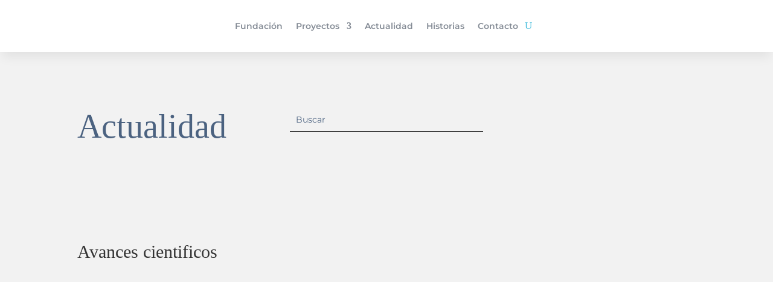

--- FILE ---
content_type: text/css
request_url: https://fundacionestherkoplowitz.org/wp-content/et-cache/602/et-core-unified-cpt-deferred-602.min.css?ver=1767934961
body_size: 673
content:
.et_pb_section_0_tb_header.et_pb_section{padding-top:4px;padding-bottom:0px;margin-bottom:-22px;background-color:#FFFFFF!important}.et_pb_section_0_tb_header{z-index:10;box-shadow:0px 12px 18px -4px rgba(0,0,0,0.07);z-index:9999;position:fixed!important;top:0px;bottom:auto;left:50%;right:auto;transform:translateX(-50%)}body.logged-in.admin-bar .et_pb_section_0_tb_header{top:calc(0px + 32px)}.et_pb_row_0_tb_header{background-color:RGBA(0,0,0,0);min-height:82px}.et_pb_row_0_tb_header.et_pb_row{padding-top:6px!important;padding-bottom:4px!important;padding-top:6px;padding-bottom:4px}.et_pb_menu_0_tb_header.et_pb_menu ul li a{font-family:'Montserrat',Helvetica,Arial,Lucida,sans-serif;font-weight:600;color:#848B95!important}.et_pb_menu_0_tb_header.et_pb_menu ul li:hover>a,.et_pb_menu_0_tb_header.et_pb_menu .nav li ul.sub-menu a{color:#5190AC!important}.et_pb_menu_0_tb_header{margin-top:-5px!important;margin-bottom:-2px!important}.et_pb_menu_0_tb_header.et_pb_menu ul li a,.et_pb_menu_0_tb_header .et_pb_menu__icon.et_pb_menu__search-button,.et_pb_menu_0_tb_header .et_pb_menu__icon.et_pb_menu__close-search-button{transition:color 300ms ease 0ms}.et_pb_menu_0_tb_header.et_pb_menu ul li.current-menu-item a,.et_pb_menu_0_tb_header.et_pb_menu .nav li ul.sub-menu li.current-menu-item a{color:#4B6280!important}.et_pb_menu_0_tb_header.et_pb_menu .nav li ul{background-color:#FFFFFF!important;border-color:#5190AC}.et_pb_menu_0_tb_header.et_pb_menu .et_mobile_menu{border-color:#5190AC}.et_pb_menu_0_tb_header.et_pb_menu .et_mobile_menu,.et_pb_menu_0_tb_header.et_pb_menu .et_mobile_menu ul{background-color:#ffffff!important}.et_pb_menu_0_tb_header.et_pb_menu nav>ul>li>a:hover{opacity:1}.et_pb_menu_0_tb_header .et_pb_menu__logo-wrap .et_pb_menu__logo img{width:auto}.et_pb_menu_0_tb_header .et_pb_menu_inner_container>.et_pb_menu__logo-wrap,.et_pb_menu_0_tb_header .et_pb_menu__logo-slot{width:auto;max-width:100%}.et_pb_menu_0_tb_header .et_pb_menu_inner_container>.et_pb_menu__logo-wrap .et_pb_menu__logo img,.et_pb_menu_0_tb_header .et_pb_menu__logo-slot .et_pb_menu__logo-wrap img{height:100%;max-height:46px}.et_pb_menu_0_tb_header .mobile_nav .mobile_menu_bar:before{color:#51c1de}.et_pb_menu_0_tb_header .et_pb_menu__icon.et_pb_menu__search-button,.et_pb_menu_0_tb_header .et_pb_menu__icon.et_pb_menu__close-search-button{color:#51C1DE}.et_pb_menu_0_tb_header .et_pb_menu__icon.et_pb_menu__search-button:hover,.et_pb_menu_0_tb_header .et_pb_menu__icon.et_pb_menu__close-search-button:hover{color:#5190AC}.et_pb_menu_0_tb_header .et_pb_menu__icon.et_pb_menu__cart-button{color:#FFFFFF}.et_pb_code_0_tb_header{margin-top:-2px!important}@media only screen and (max-width:767px){.et_pb_section_0_tb_header,.et_pb_row_0_tb_header{display:none!important}}

--- FILE ---
content_type: text/css
request_url: https://fundacionestherkoplowitz.org/wp-content/et-cache/1856/et-core-unified-cpt-deferred-1856.min.css?ver=1767937364
body_size: 1651
content:
.et_pb_section_0_tb_body.et_pb_section{padding-right:0px;background-color:#f2f2f2!important}.et_pb_section_0_tb_body{width:100%}.et_pb_text_0_tb_body.et_pb_text,.et_pb_text_2_tb_body.et_pb_text,.et_pb_text_5_tb_body.et_pb_text{color:#4B6280!important}.et_pb_text_0_tb_body h2{font-family:'Georgia',Georgia,"Times New Roman",serif;font-weight:500;font-size:56px;color:#4B6280!important;line-height:1.3em;text-align:left}.et_pb_text_0_tb_body{padding-top:0vw!important;padding-bottom:0vw!important;max-width:100%}.et_pb_search_0_tb_body form input.et_pb_s,.et_pb_search_0_tb_body form input.et_pb_s::placeholder{font-family:'Montserrat',Helvetica,Arial,Lucida,sans-serif;font-family:'Montserrat',Helvetica,Arial,Lucida,sans-serif;font-family:'Montserrat',Helvetica,Arial,Lucida,sans-serif;font-family:'Montserrat',Helvetica,Arial,Lucida,sans-serif}.et_pb_search_0_tb_body form input.et_pb_s::-ms-input-placeholder{font-family:'Montserrat',Helvetica,Arial,Lucida,sans-serif;font-family:'Montserrat',Helvetica,Arial,Lucida,sans-serif;font-family:'Montserrat',Helvetica,Arial,Lucida,sans-serif;font-family:'Montserrat',Helvetica,Arial,Lucida,sans-serif}.et_pb_search_0_tb_body form input.et_pb_s::-webkit-input-placeholder{font-family:'Montserrat',Helvetica,Arial,Lucida,sans-serif;font-family:'Montserrat',Helvetica,Arial,Lucida,sans-serif;font-family:'Montserrat',Helvetica,Arial,Lucida,sans-serif;font-family:'Montserrat',Helvetica,Arial,Lucida,sans-serif;color:#4B6280!important}.et_pb_search_0_tb_body form input.et_pb_s::-moz-placeholder{font-family:'Montserrat',Helvetica,Arial,Lucida,sans-serif;color:#4B6280!important}.et_pb_search_0_tb_body form input.et_pb_s::-moz-placeholder::-webkit-input-placeholder{font-family:'Montserrat',Helvetica,Arial,Lucida,sans-serif}.et_pb_search_0_tb_body form input.et_pb_s::-moz-placeholder::-moz-placeholder{font-family:'Montserrat',Helvetica,Arial,Lucida,sans-serif}.et_pb_search_0_tb_body form input.et_pb_s::-moz-placeholder::-ms-input-placeholder{font-family:'Montserrat',Helvetica,Arial,Lucida,sans-serif}.et_pb_search_0_tb_body.et_pb_search,.et_pb_search_0_tb_body input.et_pb_s{border-radius:0px 0px 0px 0px;overflow:hidden}.et_pb_search_0_tb_body.et_pb_search{border-width:0px 0px 1px 0px;border-color:#4B6280 #4B6280 #000000 #4B6280}.et_pb_search_0_tb_body{overflow-x:hidden;overflow-y:hidden;margin-top:16px!important;max-width:400px}.et_pb_search_0_tb_body input.et_pb_s{padding-top:0.715em!important;padding-right:0.715em!important;padding-bottom:0.715em!important;padding-left:0.715em!important;height:auto;min-height:0}.et_pb_search_0_tb_body form input.et_pb_s{background-color:RGBA(0,0,0,0);color:#5190AC}.et_pb_search_0_tb_body form input.et_pb_s:focus{color:#848B95}.et_pb_search_0_tb_body form input.et_pb_s:-ms-input-placeholder{color:#4B6280!important}.et_pb_text_1_tb_body{line-height:2em;font-size:12px;line-height:2em;padding-top:0vw!important;padding-bottom:1vw!important}.et_pb_text_1_tb_body.et_pb_text a{color:#666666!important}.et_pb_text_1_tb_body a{text-decoration:underline}.et_pb_text_1_tb_body h1{text-align:left}.et_pb_text_1_tb_body h3{font-family:'Georgia',Georgia,"Times New Roman",serif;font-weight:600;text-transform:uppercase;font-size:12px;color:#4B6280!important;letter-spacing:5px;line-height:1.8em}.et_pb_text_2_tb_body{font-family:'Georgia',Georgia,"Times New Roman",serif;font-size:24px;padding-top:0vw!important;padding-bottom:0vw!important}.et_pb_text_2_tb_body h1,.et_pb_text_3_tb_body h1,.et_pb_text_4_tb_body h1,.et_pb_text_5_tb_body h1,.et_pb_text_6_tb_body h1,.et_pb_text_7_tb_body h1{font-family:'Georgia',Georgia,"Times New Roman",serif}.et_pb_blog_0_tb_body .et_pb_post .entry-title a,.et_pb_blog_0_tb_body .not-found-title{font-family:'Georgia',Georgia,"Times New Roman",serif!important;font-weight:600!important;color:#4B6280!important}.et_pb_blog_0_tb_body .et_pb_post .entry-title,.et_pb_blog_0_tb_body .not-found-title{font-size:16px!important;line-height:1.3em!important;text-align:left!important}.et_pb_blog_0_tb_body .et_pb_post,.et_pb_blog_0_tb_body .et_pb_post .post-content *{color:#848B95!important}.et_pb_blog_0_tb_body .et_pb_post .post-content,.et_pb_blog_0_tb_body.et_pb_bg_layout_light .et_pb_post .post-content p,.et_pb_blog_0_tb_body.et_pb_bg_layout_dark .et_pb_post .post-content p{font-family:'Montserrat',Helvetica,Arial,Lucida,sans-serif;font-size:12px;text-align:left}.et_pb_blog_0_tb_body .et_pb_post .post-meta,.et_pb_blog_0_tb_body .et_pb_post .post-meta a,#left-area .et_pb_blog_0_tb_body .et_pb_post .post-meta,#left-area .et_pb_blog_0_tb_body .et_pb_post .post-meta a{font-weight:600;font-size:12px;color:#d1d1d1!important;line-height:2em;text-align:left}.et_pb_blog_0_tb_body .et_pb_post div.post-content a.more-link{font-weight:700;color:#51C1DE!important;transition:color 300ms ease 0ms}.et_pb_blog_0_tb_body .et_pb_post div.post-content a.more-link:hover{color:#5190AC!important}.et_pb_blog_0_tb_body .pagination a{font-family:'Montserrat',Helvetica,Arial,Lucida,sans-serif;font-weight:700;text-transform:uppercase;color:#51C1DE!important;letter-spacing:2px}.et_pb_blog_0_tb_body .et_pb_blog_grid .et_pb_post{border-width:0px}.et_pb_section_1_tb_body.et_pb_section{background-color:#4B6280!important}.et_pb_row_3_tb_body.et_pb_row{padding-bottom:3px!important;padding-bottom:3px}.et_pb_text_3_tb_body h2{font-family:'Georgia',Georgia,"Times New Roman",serif;font-size:40px;line-height:1.6em}.et_pb_text_3_tb_body h4{font-family:'Montserrat',Helvetica,Arial,Lucida,sans-serif;font-weight:700;text-transform:uppercase;font-size:12px;letter-spacing:2.6px;line-height:1.6em}.et_pb_text_3_tb_body{padding-top:0vw!important;padding-right:0px!important;padding-bottom:0vw!important;margin-bottom:-4px!important;max-width:700px}.et_pb_text_4_tb_body.et_pb_text{color:#FFFFFF!important}.et_pb_text_4_tb_body{line-height:1.9em;font-family:'Montserrat',Helvetica,Arial,Lucida,sans-serif;font-size:19px;line-height:1.9em;padding-top:1vw!important;padding-right:5%!important;padding-bottom:1vw!important;padding-left:5%!important;margin-bottom:24px!important}.et_pb_button_0_tb_body_wrapper .et_pb_button_0_tb_body,.et_pb_button_0_tb_body_wrapper .et_pb_button_0_tb_body:hover,.et_pb_button_1_tb_body_wrapper .et_pb_button_1_tb_body,.et_pb_button_1_tb_body_wrapper .et_pb_button_1_tb_body:hover{padding-top:20px!important;padding-right:40px!important;padding-bottom:20px!important;padding-left:40px!important}body #page-container .et_pb_section .et_pb_button_0_tb_body{color:#FFFFFF!important;border-width:0px!important;border-color:#FFFFFF;border-radius:0px;letter-spacing:2px;font-size:12px;font-weight:700!important;text-transform:uppercase!important}body #page-container .et_pb_section .et_pb_button_0_tb_body:hover{color:#FFFFFF!important;border-color:#FFFFFF!important;background-image:initial;background-color:#5190AC}body #page-container .et_pb_section .et_pb_button_0_tb_body:after,body #page-container .et_pb_section .et_pb_button_1_tb_body:after{font-size:1.6em}body.et_button_custom_icon #page-container .et_pb_button_0_tb_body:after,body.et_button_custom_icon #page-container .et_pb_button_1_tb_body:after{font-size:12px}.et_pb_button_0_tb_body{transition:color 300ms ease 0ms,background-color 300ms ease 0ms,border 300ms ease 0ms}.et_pb_button_0_tb_body,.et_pb_button_0_tb_body:after,.et_pb_button_1_tb_body,.et_pb_button_1_tb_body:after{transition:all 300ms ease 0ms}.et_pb_section_2_tb_body,.et_pb_section_3_tb_body{min-height:650.7px}.et_pb_section_2_tb_body.et_pb_section{padding-top:0px;padding-bottom:0px;margin-bottom:-4px}.et_pb_section_3_tb_body.et_pb_section{padding-top:0px;padding-bottom:0px;margin-bottom:-4px;background-color:#f7f5f5!important}.et_pb_row_4_tb_body.et_pb_row{padding-top:0px!important;padding-bottom:0px!important;margin-right:auto!important;margin-bottom:-3px!important;margin-left:auto!important;padding-top:0px;padding-bottom:0px}.et_pb_row_4_tb_body{box-shadow:30vw 0px 0px 0px #ffffff}.et_pb_text_5_tb_body{line-height:50px;font-family:'Georgia',Georgia,"Times New Roman",serif;font-size:32px;line-height:50px;padding-top:1vw!important;padding-bottom:1vw!important;width:90%}.et_pb_button_1_tb_body_wrapper{margin-top:-2px!important}body #page-container .et_pb_section .et_pb_button_1_tb_body{color:#FFFFFF!important;border-width:0px!important;border-color:#ffffff;border-radius:0px;letter-spacing:2.6px;font-size:12px;font-family:'Montserrat',Helvetica,Arial,Lucida,sans-serif!important;font-weight:600!important;text-transform:uppercase!important;background-color:#51C1DE}body #page-container .et_pb_section .et_pb_button_1_tb_body:hover{color:#FFFFFF!important;background-image:initial;background-color:#5190AC}.et_pb_button_1_tb_body{transition:color 300ms ease 0ms,background-color 300ms ease 0ms}.et_pb_text_6_tb_body{line-height:1.8em;font-family:'Prata',Georgia,"Times New Roman",serif;font-size:22px;line-height:1.8em;padding-top:0vw!important;padding-bottom:0vw!important;max-width:250px}.et_pb_text_6_tb_body.et_pb_text a,.et_pb_text_7_tb_body.et_pb_text a{color:#bea88f!important}.et_pb_text_6_tb_body h4,.et_pb_text_7_tb_body h4{font-family:'Open Sans',Helvetica,Arial,Lucida,sans-serif;font-weight:700;text-transform:uppercase;font-size:12px;letter-spacing:2.6px;line-height:1.6em}.et_pb_text_7_tb_body{line-height:1.8em;font-family:'Prata',Georgia,"Times New Roman",serif;font-size:22px;line-height:1.8em;padding-top:0vw!important;padding-bottom:0vw!important;margin-right:-45px!important;max-width:250px}.et_pb_image_0_tb_body{padding-bottom:0px;margin-right:-40%!important;margin-bottom:0px!important;margin-left:-60px!important;text-align:left;margin-left:0}.et_pb_column_6_tb_body{padding-top:100px}.et_pb_column_7_tb_body{background-color:#ffffff;padding-right:60px;padding-bottom:0px;padding-left:60px;transform:translateX(1px) translateY(0px)}.et_pb_text_3_tb_body.et_pb_module{margin-left:auto!important;margin-right:auto!important}@media only screen and (max-width:980px){.et_pb_text_0_tb_body h2{font-size:40px}.et_pb_search_0_tb_body.et_pb_search{border-bottom-width:1px;border-bottom-color:#000000}.et_pb_text_3_tb_body h2{font-size:24px}body #page-container .et_pb_section .et_pb_button_0_tb_body:after,body #page-container .et_pb_section .et_pb_button_1_tb_body:after{display:inline-block;opacity:0}body #page-container .et_pb_section .et_pb_button_0_tb_body:hover:after,body #page-container .et_pb_section .et_pb_button_1_tb_body:hover:after{opacity:1}.et_pb_text_6_tb_body,.et_pb_text_7_tb_body{font-size:18px}.et_pb_image_0_tb_body{margin-right:0px!important;margin-bottom:40px!important;margin-left:-30px!important}.et_pb_image_0_tb_body .et_pb_image_wrap img{width:auto}.et_pb_column_6_tb_body{padding-right:20px}.et_pb_column_7_tb_body{padding-right:0px;padding-left:30px}}@media only screen and (max-width:767px){.et_pb_text_0_tb_body h2{font-size:26px}.et_pb_search_0_tb_body.et_pb_search{border-bottom-width:1px;border-bottom-color:#000000}.et_pb_text_3_tb_body h2{font-size:22px}body #page-container .et_pb_section .et_pb_button_0_tb_body:after,body #page-container .et_pb_section .et_pb_button_1_tb_body:after{display:inline-block;opacity:0}body #page-container .et_pb_section .et_pb_button_0_tb_body:hover:after,body #page-container .et_pb_section .et_pb_button_1_tb_body:hover:after{opacity:1}.et_pb_text_6_tb_body,.et_pb_text_7_tb_body{font-size:16px}.et_pb_image_0_tb_body{margin-left:-20px!important}.et_pb_image_0_tb_body .et_pb_image_wrap img{width:auto}.et_pb_column_7_tb_body{padding-right:0px;padding-left:20px}}

--- FILE ---
content_type: text/css
request_url: https://fundacionestherkoplowitz.org/wp-content/et-cache/527/et-core-unified-cpt-deferred-527.min.css?ver=1767934961
body_size: 561
content:
.et_pb_section_0_tb_footer.et_pb_section{padding-top:41px;padding-bottom:0px;background-color:#51C1DE!important}.et_pb_row_0_tb_footer.et_pb_row{margin-top:-23px!important;margin-right:auto!important;margin-left:auto!important}.et_pb_image_0_tb_footer{text-align:center}.et_pb_row_1_tb_footer{border-color:#4B6280;border-bottom-width:2px}.et_pb_text_0_tb_footer.et_pb_text,.et_pb_text_1_tb_footer.et_pb_text,.et_pb_text_2_tb_footer.et_pb_text,.et_pb_text_3_tb_footer.et_pb_text,.et_pb_text_4_tb_footer.et_pb_text,.et_pb_text_5_tb_footer.et_pb_text,.et_pb_text_6_tb_footer.et_pb_text,.et_pb_text_7_tb_footer.et_pb_text,.et_pb_text_8_tb_footer.et_pb_text,.et_pb_text_9_tb_footer.et_pb_text,.et_pb_text_11_tb_footer.et_pb_text,.et_pb_text_12_tb_footer.et_pb_text,.et_pb_text_13_tb_footer.et_pb_text,.et_pb_text_14_tb_footer.et_pb_text,.et_pb_text_15_tb_footer.et_pb_text,.et_pb_text_16_tb_footer.et_pb_text{color:#FFFFFF!important}.et_pb_text_0_tb_footer,.et_pb_text_1_tb_footer,.et_pb_text_2_tb_footer,.et_pb_text_3_tb_footer,.et_pb_text_6_tb_footer,.et_pb_text_7_tb_footer,.et_pb_text_9_tb_footer,.et_pb_text_10_tb_footer,.et_pb_text_11_tb_footer,.et_pb_text_15_tb_footer,.et_pb_text_16_tb_footer{font-family:'Montserrat',Helvetica,Arial,Lucida,sans-serif;font-weight:600;padding-top:0vw!important;padding-bottom:0vw!important}.et_pb_text_0_tb_footer h1,.et_pb_text_1_tb_footer h1,.et_pb_text_2_tb_footer h1,.et_pb_text_3_tb_footer h1,.et_pb_text_4_tb_footer h1,.et_pb_text_5_tb_footer h1,.et_pb_text_6_tb_footer h1,.et_pb_text_7_tb_footer h1,.et_pb_text_8_tb_footer h1,.et_pb_text_9_tb_footer h1,.et_pb_text_10_tb_footer h1,.et_pb_text_11_tb_footer h1,.et_pb_text_12_tb_footer h1,.et_pb_text_13_tb_footer h1,.et_pb_text_14_tb_footer h1,.et_pb_text_15_tb_footer h1,.et_pb_text_16_tb_footer h1{font-family:'Georgia',Georgia,"Times New Roman",serif}.et_pb_text_4_tb_footer{font-family:'Montserrat',Helvetica,Arial,Lucida,sans-serif;font-weight:600;background-color:RGBA(0,0,0,0);padding-top:0vw!important;padding-bottom:0vw!important}.et_pb_text_5_tb_footer,.et_pb_text_13_tb_footer{font-family:'Montserrat',Helvetica,Arial,Lucida,sans-serif;font-weight:500;padding-top:0vw!important;padding-bottom:0vw!important}.et_pb_text_8_tb_footer{font-family:'Montserrat',Helvetica,Arial,Lucida,sans-serif;font-weight:600;font-size:12px;padding-top:0vw!important;padding-bottom:0vw!important}.et_pb_row_3_tb_footer{border-bottom-width:2px;border-bottom-color:#51C1DE}.et_pb_text_10_tb_footer.et_pb_text{color:#51C1DE!important}.et_pb_text_12_tb_footer{font-family:'Montserrat',Helvetica,Arial,Lucida,sans-serif;font-weight:600;padding-top:3vw!important;padding-bottom:3vw!important}.et_pb_text_14_tb_footer{font-family:'Montserrat',Helvetica,Arial,Lucida,sans-serif;font-weight:600;padding-top:2vw!important;padding-bottom:2vw!important}.et_pb_image_0_tb_footer.et_pb_module{margin-left:auto!important;margin-right:auto!important}@media only screen and (min-width:981px){.et_pb_image_0_tb_footer{width:25%}.et_pb_row_3_tb_footer,.et_pb_row_4_tb_footer{display:none!important}}@media only screen and (max-width:980px){.et_pb_image_0_tb_footer{width:50%}.et_pb_image_0_tb_footer .et_pb_image_wrap img{width:auto}.et_pb_row_1_tb_footer{border-bottom-width:2px}.et_pb_row_3_tb_footer{border-bottom-width:2px;border-bottom-color:#51C1DE}}@media only screen and (min-width:768px) and (max-width:980px){.et_pb_row_3_tb_footer,.et_pb_row_4_tb_footer{display:none!important}}@media only screen and (max-width:767px){.et_pb_image_0_tb_footer{width:90%}.et_pb_image_0_tb_footer .et_pb_image_wrap img{width:auto}.et_pb_row_1_tb_footer{border-bottom-width:2px;display:none!important}.et_pb_row_2_tb_footer{display:none!important}.et_pb_row_3_tb_footer{border-bottom-width:2px;border-bottom-color:#51C1DE}}